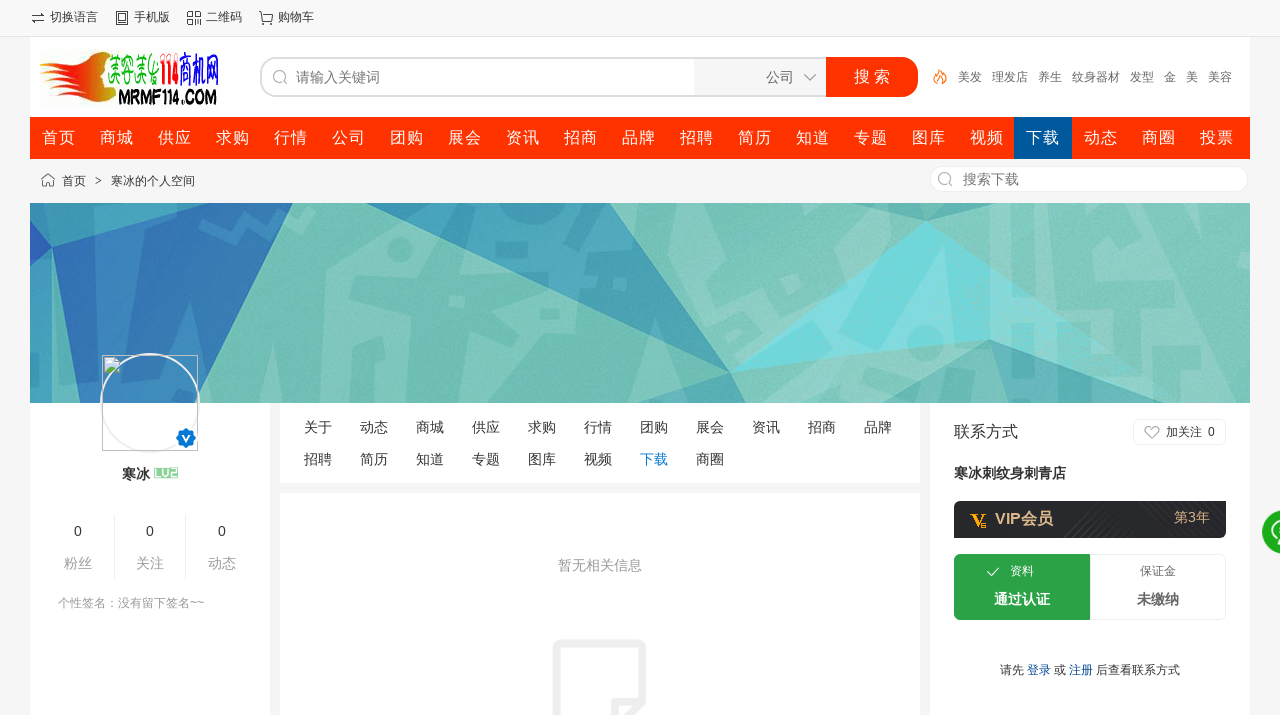

--- FILE ---
content_type: text/html;charset=UTF-8
request_url: http://xjhbc.com/space/index.php?mid=15
body_size: 3776
content:
<!doctype html>
<html>
<head>
<meta charset="UTF-8"/>
<title>下载_寒冰的个人空间_美容美发商机网</title>
<meta http-equiv="mobile-agent" content="format=html5;url=http://xjhbc.com/space/index.php?mid=15"/>
<link rel="shortcut icon" type="image/x-icon" href="https://www.mrmf114.com/favicon.ico"/>
<link rel="bookmark" type="image/x-icon" href="https://www.mrmf114.com/favicon.ico"/>
<link rel="archives" title="美容美发商机网" href="https://www.mrmf114.com/archiver/"/>
<link rel="stylesheet" type="text/css" href="https://www.mrmf114.com/static/skin/default/style.css?v=a5ba872c27"/>
<link rel="stylesheet" type="text/css" href="https://www.mrmf114.com/static/skin/default/down.css?v=a5ba872c27"/>
<link rel="stylesheet" type="text/css" href="https://www.mrmf114.com/static/skin/default/space.css?v=a5ba872c27"/>
<link rel="stylesheet" type="text/css" href="https://www.mrmf114.com/file/style/home.reset.css?v=a5ba872c27"/>
<script type="text/javascript" src="https://www.mrmf114.com/lang/zh-cn/lang.js?v=a5ba872c27"></script>
<script type="text/javascript" src="https://www.mrmf114.com/file/script/config.js?v=a5ba872c27"></script>
<script type="text/javascript" src="https://www.mrmf114.com/static/script/jquery-3.6.4.min.js?v=a5ba872c27"></script>
<script type="text/javascript" src="https://www.mrmf114.com/static/script/notification.js?v=a5ba872c27"></script>
<script type="text/javascript" src="https://www.mrmf114.com/static/script/common.js?v=a5ba872c27"></script>
<script type="text/javascript" src="https://www.mrmf114.com/static/script/page.js?v=a5ba872c27"></script>
<script type="text/javascript" src="https://www.mrmf114.com/static/script/jquery.lazyload.js?v=a5ba872c27"></script><script type="text/javascript" src="https://www.mrmf114.com/static/script/space.js?v=a5ba872c27"></script>
<script type="text/javascript">GoMobile('http://xjhbc.com/space/index.php?mid=15');var searchid = 15;</script>
</head>
<body>
<div class="head" id="head">
<div class="head_m">
<div class="head_r" id="destoon_member"></div>
<div class="head_l">
<ul>
<li class="h_language"><a href="https://www.mrmf114.com/api/language/">切换语言</a></li><li class="h_mobile"><a href="javascript:Dmobile();">手机版</a></li><li class="h_qrcode"><a href="javascript:Dqrcode();">二维码</a></li><li class="h_cart"><a href="https://www.mrmf114.com/member/cart.php" onmouseover="Dcard('cart',this);">购物车<span class="head_t" id="destoon_cart"></span></a></li></ul>
</div>
</div>
</div>
<div id="destoon-space" class="head_s"></div>
<div class="m"><div id="search_tips" style="display:none;"></div></div>
<div id="destoon-qrcode" style="display:none;"></div><div id="destoon-card"></div>
<div id="destoon-fixon">
<div class="m">
<div class="logo"><a href="https://www.mrmf114.com/"><img src="https://www.mrmf114.com/file/upload/202303/25/091634881.gif" alt="美容美发商机网"/></a></div>
<form id="destoon-search" action="https://www.mrmf114.com/company/search.php" onsubmit="return DSearch();">
<div class="search-inp">
<input name="kw" id="destoon-kw" type="text" value="" placeholder="请输入关键词" onfocus="DsRec();" onblur="$('#search-tip,#search-rec,#search-cls').fadeOut('fast');"  onkeyup="DsTip(this.value);" autocomplete="off" x-webkit-speech speech/>
<div id="search-tip"></div><div id="search-rec"></div>
</div>
<div class="search-mod">
<div id="search-cls" onclick="$('#destoon-kw').val('');$('#search-cls').hide();" title="清空输入"></div>
<input type="text" id="destoon-mod" value="公司" readonly onclick="$('#search-tip,#search-rec').hide();$('#search-mod').fadeIn('fast');"/>
<div id="search-mod">
<p onclick="$('#search-mod').fadeOut('fast');"><i title="关闭"></i>选择频道搜索</p>
<ul>
<li onclick="DsMod('16','商城','https://www.mrmf114.com/mall/')">商城</li><li onclick="DsMod('5','供应','https://www.mrmf114.com/sell/')">供应</li><li onclick="DsMod('6','求购','https://www.mrmf114.com/buy/')">求购</li><li onclick="DsMod('7','行情','https://www.mrmf114.com/quote/')">行情</li><li onclick="DsMod('4','公司','https://www.mrmf114.com/company/')">公司</li><li onclick="DsMod('17','团购','https://www.mrmf114.com/group/')">团购</li><li onclick="DsMod('8','展会','https://www.mrmf114.com/exhibit/')">展会</li><li onclick="DsMod('21','资讯','https://www.mrmf114.com/news/')">资讯</li><li onclick="DsMod('22','招商','https://www.mrmf114.com/invest/')">招商</li><li onclick="DsMod('13','品牌','https://www.mrmf114.com/brand/')">品牌</li><li onclick="DsMod('9','招聘','https://www.mrmf114.com/job/')">招聘</li><li onclick="DsMod('19','简历','https://www.mrmf114.com/resume/')">简历</li><li onclick="DsMod('10','知道','https://www.mrmf114.com/know/')">知道</li><li onclick="DsMod('11','专题','https://www.mrmf114.com/special/')">专题</li><li onclick="DsMod('12','图库','https://www.mrmf114.com/photo/')">图库</li><li onclick="DsMod('14','视频','https://www.mrmf114.com/video/')">视频</li><li onclick="DsMod('15','下载','https://www.mrmf114.com/down/')">下载</li><li onclick="DsMod('20','动态','https://www.mrmf114.com/moment/')">动态</li><li onclick="DsMod('18','商圈','https://www.mrmf114.com/club/')">商圈</li></ul>
</div>
</div>
<div class="search-btn"><input type="submit" value="搜 索"/></div>
<div class="search-adv" title="高级搜索" onclick="Go($('#destoon-search').attr('action'));"></div>
<div class="search-hot"><a href="https://www.mrmf114.com/company/search.php?kw=%E7%BE%8E%E5%8F%91">美发</a><a href="https://www.mrmf114.com/company/search.php?kw=%E7%90%86%E5%8F%91%E5%BA%97">理发店</a><a href="https://www.mrmf114.com/company/search.php?kw=%E5%85%BB%E7%94%9F">养生</a><a href="https://www.mrmf114.com/company/search.php?kw=%E7%BA%B9%E8%BA%AB%E5%99%A8%E6%9D%90">纹身器材</a><a href="https://www.mrmf114.com/company/search.php?kw=%E5%8F%91%E5%9E%8B">发型</a><a href="https://www.mrmf114.com/company/search.php?kw=%E9%87%91">金</a><a href="https://www.mrmf114.com/company/search.php?kw=%E7%BE%8E">美</a><a href="https://www.mrmf114.com/company/search.php?kw=%E7%BE%8E%E5%AE%B9%E7%BE%8E">美容美</a><a href="https://www.mrmf114.com/company/search.php?kw=%E7%BE%8E%E5%AE%B9%E7%BE%8E%E4%BD%93">美容美体</a><a href="https://www.mrmf114.com/company/search.php?kw=%E6%95%B4%E5%BD%A2">整形</a></div>
</form>
</div>
</div>
<div class="m">
<div class="menu">
<ul><li><a href="https://www.mrmf114.com/"><span>首页</span></a></li><li><a href="https://www.mrmf114.com/mall/"><span>商城</span></a></li><li><a href="https://www.mrmf114.com/sell/"><span>供应</span></a></li><li><a href="https://www.mrmf114.com/buy/"><span>求购</span></a></li><li><a href="https://www.mrmf114.com/quote/"><span>行情</span></a></li><li><a href="https://www.mrmf114.com/company/"><span>公司</span></a></li><li><a href="https://www.mrmf114.com/group/"><span>团购</span></a></li><li><a href="https://www.mrmf114.com/exhibit/"><span>展会</span></a></li><li><a href="https://www.mrmf114.com/news/"><span>资讯</span></a></li><li><a href="https://www.mrmf114.com/invest/"><span>招商</span></a></li><li><a href="https://www.mrmf114.com/brand/"><span>品牌</span></a></li><li><a href="https://www.mrmf114.com/job/"><span>招聘</span></a></li><li><a href="https://www.mrmf114.com/resume/"><span>简历</span></a></li><li><a href="https://www.mrmf114.com/know/"><span>知道</span></a></li><li><a href="https://www.mrmf114.com/special/"><span>专题</span></a></li><li><a href="https://www.mrmf114.com/photo/"><span>图库</span></a></li><li><a href="https://www.mrmf114.com/video/"><span>视频</span></a></li><li class="menuon"><a href="https://www.mrmf114.com/down/"><span>下载</span></a></li><li><a href="https://www.mrmf114.com/moment/"><span>动态</span></a></li><li><a href="https://www.mrmf114.com/club/"><span>商圈</span></a></li><li><a href="https://www.mrmf114.com/vote/"><span>投票</span></a></li></ul>
</div>
</div><div class="m">
<div class="nav">
<div class="nvs"><form action="https://www.mrmf114.com/company/index.php"><input type="hidden" name="homepage" value="a30177228"/><input type="hidden" name="file" value="space"/><input type="hidden" name="mid" value="15"/><input type="search" name="kw" value="" placeholder="搜索下载" title="搜索下载"/><s onclick="$(this).parent().submit();">搜索</s></form></div>
<a href="https://www.mrmf114.com/">首页</a> <i>&gt;</i> <a href="http://xjhbc.com/space/">寒冰的个人空间</a></div>
</div>
<div class="m"><div class="space-cover"><a href="http://xjhbc.com/space/"><img src="https://www.mrmf114.com/static/image/cover.png" onerror="this.src='https://www.mrmf114.com/static/image/cover.png';"/></a></div></div>
<div class="m m5">
<div class="m5l">
<div class="space-member">
<div><img src="https://www.mrmf114.com/api/avatar/show.php?username=a30177228&size=large"/><i class="member-v2" title="机构认证"></i></div>
<p><b>寒冰</b> <a href="https://www.mrmf114.com/member/grade.php?action=credit" target="_blank"><img src="https://www.mrmf114.com/static/image/grade-2.png" width="24" alt=""/></a></p>
</div>
<div class="space-stats">
<ul>
<a href="http://xjhbc.com/space/index.php?mid=2&typeid=3"><li><i>0</i><span>粉丝</span></li></a>
<a href="http://xjhbc.com/space/index.php?mid=2&typeid=2"><li><div><i>0</i><span>关注</span></div></li></a>
<a href="http://xjhbc.com/space/index.php?mid=20"><li><i>0</i><span>动态</span></li></a>
</ul>
</div>
<div class="space-sign">
个性签名：没有留下签名~~</div>
</div>
<div class="m5m">
<div class="space-menu">
<a href="http://xjhbc.com/space/index.php?mid=2"><span>关于</span></a>
<a href="http://xjhbc.com/space/index.php?mid=20"><span>动态</span></a>
<a href="http://xjhbc.com/space/index.php?mid=16"><span>商城</span></a>
<a href="http://xjhbc.com/space/index.php?mid=5"><span>供应</span></a>
<a href="http://xjhbc.com/space/index.php?mid=6"><span>求购</span></a>
<a href="http://xjhbc.com/space/index.php?mid=7"><span>行情</span></a>
<a href="http://xjhbc.com/space/index.php?mid=17"><span>团购</span></a>
<a href="http://xjhbc.com/space/index.php?mid=8"><span>展会</span></a>
<a href="http://xjhbc.com/space/index.php?mid=21"><span>资讯</span></a>
<a href="http://xjhbc.com/space/index.php?mid=22"><span>招商</span></a>
<a href="http://xjhbc.com/space/index.php?mid=13"><span>品牌</span></a>
<a href="http://xjhbc.com/space/index.php?mid=9"><span>招聘</span></a>
<a href="http://xjhbc.com/space/index.php?mid=19"><span>简历</span></a>
<a href="http://xjhbc.com/space/index.php?mid=10"><span>知道</span></a>
<a href="http://xjhbc.com/space/index.php?mid=11"><span>专题</span></a>
<a href="http://xjhbc.com/space/index.php?mid=12"><span>图库</span></a>
<a href="http://xjhbc.com/space/index.php?mid=14"><span>视频</span></a>
<a href="http://xjhbc.com/space/index.php?mid=15"><span class="on">下载</span></a>
<a href="http://xjhbc.com/space/index.php?mid=18"><span>商圈</span></a>
</div>
<div class="list-none">暂无相关信息</div>
</div>
<div class="m5r">
<div class="contact-body">
<div class="contact-fw">
<span>联系方式</span>
<div class="follow0" onclick="Dfollow('a30177228');" id="follow-a30177228" title="未关注，点击关注"><b>加关注</b><i>0</i></div>
</div>
<h3>
<a href="http://xjhbc.com/" target="_blank">寒冰刺纹身刺青店</a>
</h3>
<div class="contact-vip"><img src="https://www.mrmf114.com/static/skin/default/vip_6.gif" alt="VIP" title="VIP:6级" align="absmiddle"/> &nbsp; <b>VIP会员</b><span>第3年</span></div>
<div class="contact-vd">
<div class="contact-v1">资料<b>通过认证</b></div>
<div class="contact-d0">保证金<b>未缴纳</b></div>
</div>
<br/><br/><center>请先 <a href="https://www.mrmf114.com/member/login.php" class="b">登录</a> 或 <a href="https://www.mrmf114.com/member/register.php" class="b">注册</a> 后查看联系方式</center><br/><br/>
</div>
</div>
<div class="b10 c_b"></div>
</div>
<div class="ui-ball"><b title="在线咨询" onclick="Dchat('https://www.mrmf114.com/member/chat.php?touser=a30177228&mid=15&itemid=0');"></b></div><div class="b10" id="footb"></div>
<div class="m">
<div class="foot_page">
<a href="https://www.mrmf114.com/">网站首页</a>
 &nbsp;|&nbsp; <a href="https://www.mrmf114.com/about/about.html">关于我们</a>
 &nbsp;|&nbsp; <a href="https://www.mrmf114.com/about/contact.html">联系方式</a>
 &nbsp;|&nbsp; <a href="https://www.mrmf114.com/about/agreement.html">使用协议</a>
 &nbsp;|&nbsp; <a href="https://www.mrmf114.com/about/privacy.html">版权隐私</a>
 &nbsp;|&nbsp; <a href="https://www.mrmf114.com/about/pay.html">付款方式</a>
 &nbsp;|&nbsp; <a href="https://www.mrmf114.com/spread/">排名推广</a> &nbsp;|&nbsp; <a href="https://www.mrmf114.com/ad/">广告服务</a> &nbsp;|&nbsp; <a href="https://www.mrmf114.com/gift/">积分换礼</a> &nbsp;|&nbsp; <a href="https://www.mrmf114.com/guestbook/">网站留言</a> &nbsp;|&nbsp; <a href="https://www.mrmf114.com/help/">帮助中心</a> &nbsp;|&nbsp; <a href="https://www.mrmf114.com/sitemap/">网站地图</a> &nbsp;|&nbsp; <a href="javascript:Dreport(15, 0, 0);">违规举报</a></div>
</div>
<div class="m">
<div class="foot">
<div id="copyright">©2018-2023 逆行道网络科技 版权所有 All Rights Reserved <br/><script charset="UTF-8" id="LA_COLLECT" src="//sdk.51.la/js-sdk-pro.min.js"></script><script>LA.init({id: "JEjEC3nG1SAj675m",ck: "JEjEC3nG1SAj675m"})</script></div>
</div>
</div>
<script type="text/javascript" src="https://cdn.staticfile.net/translate.js/3.16.0/translate.js?v=a5ba872c27"></script>
<script type="text/javascript" src="https://www.mrmf114.com/api/language/adjust.js?v=a5ba872c27"></script>
<script type="text/javascript">
$(function(){
translate.selectLanguageTag.show = false;
translate.language.setLocal('chinese_simplified');
translate.service.use('client.edge');
translate.execute();
});
</script><div class="back2top"><a href="javascript:;" title="返回顶部">&nbsp;</a></div>
<script type="text/javascript">
$(function(){
$('img').lazyload();
Dhot();
Dfixon();
});
</script>
</body>
</html>

--- FILE ---
content_type: text/css
request_url: https://www.mrmf114.com/static/skin/default/down.css?v=a5ba872c27
body_size: 582
content:
/*
	DESTOON Copyright (C)2008-2099 www.destoon.com
	This is NOT a freeware,Use is subject to license.txt
*/
.downinfo {padding:10px 10px 10px 10px;margin:0 10px 0 10px;border-top:#EEEEEE 1px solid;}
.downinfo li{line-height:26px;}
.downlist {color:#666666;padding:10px;}
.downlist li {height:32px;line-height:32px;}

.down-url {padding:16px 0;}
.down-url ul {width:88px;margin:0 auto;}
.down-url li {margin:16px 0;}
.down-url div {width:88px;height:48px;line-height:48px;border:#DDDDDD 1px solid;border-radius:24px;background:#FFFFFF url('ico-download.gif') no-repeat 24px center;padding-left:48px;font-size:16px;}
.down-url div:hover {border:#009933 1px solid;color:#009933;}

.down-list {padding:0 24px 0 16px;}
.down-list .dl-icon {width:32px;height:36px;text-align:center;}
.down-list .dl-title {font-size:14px;}
.down-list .dl-title div {height:36px;line-height:36px;overflow:hidden;}
.down-list .dl-size {width:120px;color:#999999;}
.down-list .dl-date {width:80px;text-align:right;color:#999999;}

.album-list {overflow:hidden;padding:0 0 16px 0;}
.album-list p {margin:0;border-bottom:#EEEEEE 1px solid;line-height:48px;padding:0 16px;}
.album-list p b {font-size:18px;}
.album-list p span {float:right;color:#999999;}
.album-list li {width:398px;height:36px;line-height:36px;overflow:hidden;float:left;padding:0 12px;background:#F6F6F6;margin:16px 0 0 16px;font-size:14px;border-radius:6px;}
.album-list li:hover {background:#EEEEEE;color:#333333;}
.album-list li i {float:right;font-size:12px;color:#999999;font-style:normal;}
.album-list .on {background:#F6F6F6 url('../../image/yes.png') no-repeat 389px center;width:378px;padding:0 32px 0 12px;}

--- FILE ---
content_type: text/css
request_url: https://www.mrmf114.com/static/skin/default/space.css?v=a5ba872c27
body_size: 1013
content:
/*
	DESTOON Copyright (C)2008-2099 www.destoon.com
	This is NOT a freeware,Use is subject to license.txt
*/
.space-cover {width:100%;height:200px;overflow:hidden;background:#000000;}
.space-cover img {width:100%;}

.space-member {width:240px;text-align:center;position:absolute;margin:-50px 0 0 0;}
.space-member div img {width:96px;height:96px;border-radius:50%;border:#EEEEEE 2px solid;}
.space-member p {font-size:14px;margin:12px 0;}

.space-stats {height:64px;margin:112px 12px 12px 12px;}
.space-stats li {width:72px;float:left;font-size:14px;height:64px;line-height:32px;text-align:center;}
.space-stats div {height:64px;border-left:#EEEEEE 1px solid;border-right:#EEEEEE 1px solid;}
.space-stats i {font-style:normal;display:block;}
.space-stats span {color:#999999;}

.space-sign {padding:0 28px;line-height:24px;color:#999999;}
.space-v0,.space-v1 {height:32px;line-height:32px;background:url('../../image/ico-v0.png') no-repeat 0 center;padding:0 20px;margin:10px 16px 0 16px;}
.space-v1 {background:url('../../image/ico-v1.png') no-repeat 0 center;}
.member-v0,.member-v1,.member-v2 {position:absolute;display:block;width:24px;height:24px;background:#FFFFFF url('../../image/ico-v0-24.png') no-repeat center center;border-radius:50%;margin:-28px 0 0 144px;}
.member-v1 {background:#FFFFFF url('../../image/ico-v1-24.png') no-repeat center center;}
.member-v2 {background:#FFFFFF url('../../image/ico-v2-24.png') no-repeat center center;}

.space-menu {line-height:32px;font-size:14px;padding:8px 0;}
.space-menu span {padding:0 0 0 24px;display:inline-block;}
.space-menu .on {color:#0679D4;}

.space-submenu {line-height:32px;font-size:12px;border-top:#EEEEEE 1px solid;padding-left:12px;}
.space-submenu span {display:inline-block;margin:0 16px;}
.space-submenu .on {border-bottom:#333333 2px solid;}

.list-none {border-top:#F6F6F6 10px solid;}
.space-text {border-top:#F6F6F6 10px solid;padding:24px;font-size:14px;line-height:180%;overflow:hidden;}
.space-text img {max-width:600px;}
.space-text p {text-indent:2em;}
.space-list {}

.space-txt {background:#FFFFFF;margin:0 0 6px 0;padding:10px;border-top:#F6F6F6 10px solid;}
.space-txt strong {display:block;line-height:20px;margin:10px;font-size:16px;font-weight:normal;}
.space-txt p {margin:0;padding:8px 0 8px 10px;height:16px;line-height:16px;font-size:12px;color:#999999;}
.space-txt div {margin:0;padding:0 12px;line-height:24px;max-height:48px;overflow:hidden;color:#999999;}

.space-mix {background:#FFFFFF;padding:10px;overflow:hidden;clear:both;border-top:#F6F6F6 10px solid;}
.space-mix img {float:left;margin-right:6px;width:128px;}
.space-mix strong {display:block;line-height:20px;margin:2px 10px 10px 10px;font-size:16px;font-weight:normal;}
.space-mix b {display:block;line-height:20px;height:20px;margin:0 10px;font-size:12px;font-weight:normal;color:#999999;overflow:hidden;text-overflow:ellipsis;}
/*.space-mix .vip {background:url('icon-vip.png') no-repeat 0 center;background-size:14px 14px;padding-left:16px;}*/
.space-mix p {margin:0;padding:8px 0 8px 10px;height:16px;line-height:16px;font-size:12px;color:#999999;}
.space-mix ul {box-sizing:border-box;-webkit-box-sizing:border-box;-moz-box-sizing:border-box;overflow:hidden;padding:0;}
.space-mix div {margin:0;padding:0 12px;line-height:24px;max-height:48px;overflow:hidden;color:#999999;}
.space-mix .userinfo-v0,.space-mix .userinfo-v1,.space-mix .userinfo-v2 {margin:48px 0 0 48px;}

--- FILE ---
content_type: text/css
request_url: https://www.mrmf114.com/file/style/home.reset.css?v=a5ba872c27
body_size: 308
content:
/* reset home */.tab-head .on span{color:#FF3300;}.menu,.search-btn input,.search-rec span:hover,.im0l p{background:#FF3300;}.btn-blue,.pages a:hover,.pages strong{background:#FF3300;border:#FF3300 1px solid;}.search-btn{background:#FF3300;border:#FF3300 2px solid;}.tab-head .on{border-bottom:#FF3300 3px solid;}.login-head .on,.login-step .on,.reg-step .on{border-bottom:#FF3300 2px solid;}.reg-step .on i {background:#FF3300;}.reg-step .on b {background:#FF3300 url('https://www.mrmf114.com/static/skin/default/reg-step.png') no-repeat center center;}.im0l .cate-0:hover,.im0l .cate-1:hover,.im0l .cate-2:hover,.im0l .cate-3:hover,.im0l .cate-4:hover,.im0l .cate-5:hover,.im0l .cate-6:hover,.im0l .cate-7:hover,.im0l .cate-8:hover,.im0l .cate-9:hover,.im0l .cate-10:hover,.im0l .cate-11:hover,.im0l .cate-12:hover,.im0l .cate-13:hover,.im0l .cate-14:hover,.im0l .cate-15:hover{background-color:#FF3300;}

--- FILE ---
content_type: application/javascript
request_url: https://www.mrmf114.com/lang/zh-cn/lang.js?v=a5ba872c27
body_size: 2927
content:
var L = new Array();
/* panel.js */
L['system_tips']			= '系统提示';
L['ok']						= '确 定';
L['cancel']					= '取 消';
L['upload']					= '上 传';
L['uploading']				= '上传中..';
L['processing']				= '处理中..';
L['upload_file']			= '上传文件';
L['upload_img']				= '上传图片';
L['upload_allow']			= '限制为:';
L['upload_ext']				= '上传为:';
L['upload_local']			= '点击选择文件上传';//10.0
L['upload_paste']			= '点此处Ctrl+V或右键粘贴截图或文件';//10.0
L['preview_img']			= '图片预览';
L['choose_img']				= '选择图片';
L['width']					= '宽度';
L['height']					= '高度';
L['up_local']				= '本地';
L['up_remote']				= '网络';
L['up_album']				= '相册';
L['up_paste']				= '粘贴';//10.0
L['type_imgurl']			= '请填写图片网址';
L['paste_file']				= '请粘贴文件或截图';//10.0
L['choose_file']			= '请选择文件';
L['choose_item']			= '选择信息';
L['empty_img']				= '不可预览，图片地址为空';
L['confirm_del']			= '确定要删除吗？此操作将不可撤销';
L['type_category']			= '请输入分类名称或简称，例如：计算机';
L['related_found']			= '为您找到以下相关分类，请选择：';
L['related_not_found']		= '未找到相关分类，请调整名称';
L['type_valid_filepath']	= '请输入正确的文件路径';
L['wysiwyg_mode']			= '请切换到设计模式';
L['dialog_user']			= '会员{V0}资料';
L['dialog_close']			= '关闭[快捷键Esc]';
L['dialog_rotate']			= '旋转90度';//10.0
L['tpl_add']				= '新建模板';
L['tpl_edit']				= '修改模板';
L['op_reason']				= '操作原因';
L['op_reason_null']			= '请填写操作原因';
L['preview_mp4']			= '视频预览';
L['preview_mp3']			= '音频预览';
L['preview_pdf']			= 'PDF预览';
L['preview_doc']			= '文档预览';
L['preview_url']			= '不可预览，地址为空';//9.0
L['search_fold']			= '收起搜索';//10.0
L['search_more']			= '更多搜索';//10.0
L['search_unfind']			= '未找到';//10.0
L['search_find']			= '找到';//10.0
L['search_find_unit']		= '项';//10.0
L['tag_title']				= '标题为空';//10.0
/* calendar.js */
L['Sun']					= '日';
L['Mon']					= '一';
L['Tue']					= '二';
L['Wed']					= '三';
L['Thu']					= '四';
L['Fri']					= '五';
L['Sat']					= '六';
L['prev_year']				= '前一年';
L['next_year']				= '后一年';
L['prev_month']				= '上一月';
L['next_month']				= '下一月';
/* common.js */
L['str_delete']				= '删除';
L['str_clear']				= '清理';
/* editor.js */
L['fck_zoom']				= '点击增加高度 右击缩小高度';
L['data_recovery']			= '数据恢复';
L['save_draft']				= '暂存草稿';
L['if_cover_data']			= '发现 {V0} 保存的数据，是否覆盖当前数据？';
L['no_data']				= '抱歉 未找到保存的数据';
L['at_least_10_letters']	= '请至少输入10个字，当前已输入{V0}字';
L['stop_auto_save']			= '系统会自动保存草稿，此操作将中止系统自动保存功能，确定要继续吗？';
L['draft_auto_saved']		= '{V0}点{V1}分{V2}秒 系统自动保存了草稿';
L['draft_saved']			= '草稿已保存';
L['stop_save']				= '关闭保存';
L['draft_save_stopped']		= '草稿保存已停止';
L['start_save']				= '开启保存';
L['upload_attach']			= '插入附件';
L['code_optimize']			= '代码优化';//10.0
L['ai_content']				= 'AI创作';//10.0
/* homepage.js & member.js */
L['click_open']				= '点击打开原图';
L['keyword_value']			= '输入关键词';
L['keyword_message']		= '请输入关键词';
L['Sunday']					= '星期日';
L['Monday']					= '星期一';
L['Tuesday']				= '星期二';
L['Wednesday']				= '星期三';
L['Thursday']				= '星期四';
L['Friday']					= '星期五';
L['Saturday']				= '星期六';
L['show_date']				= '今天是 {V0}月{V1}日 {V2}';
/* index.js */
L['close_letter']			= '收起';
L['last_page']				= '已至最后一页';
/* page.js */
L['popular_search_terms']	= '热门搜索：';
L['search_tips_close']		= '关闭';
L['chrome_fav_tip']			= '请按快捷键Ctrl+D收藏本页，谢谢';
L['login_tip']				= '请登录';
L['canceled']				= '已取消';
L['favorited']				= '已收藏';
L['favorited_tip']			= '确定要取消收藏吗？';
L['scan_open']				= '扫一扫，直接在手机上打开';
L['scan_tool']				= '推荐微信、QQ扫一扫等扫码工具';
L['follow']					= '加关注';
L['followed']				= '已关注';
L['unfollow']				= '已取消';
L['liked']					= '已点赞';
L['hated']					= '已反对';
L['followed_title']			= '已关注，点击取关';
L['unfollow_title']			= '未关注，点击关注';
L['unfollow_tip']			= '确定要取消关注吗？';
/* player.js */
L['iso_tips_video']			= '暂不支持此视频，请在电脑上观看';
/*weibo.js*/
L['sync_sina'] = '同步到新浪微博';
L['sync_login_sina'] = '您还没有登录新浪微博或者登录已经失效，是否现在登录?';
L['sync_moment'] = '同步到动态';//9.0
L['sync_login_moment'] = '您还没有登录会员，请先登录';//9.0
/*space.js & moment.js 9.0*/
L['mm_follow']				= '关注';
L['mm_unfollow']			= '取关';
L['mm_report']				= '举报';
L['mm_favor']				= '收藏';
L['none_topic']				= '未找到话题';
L['choose_topic']			= '#选择话题';
L['report_title']			= '动态举报，动态ID:';
L['report_content']			= '动态内容:';
L['me_member']				= '请填写会员名或昵称';
L['me_topic']				= '请填写话题';
L['me_at']					= '已经提到过 @';
L['me_hash']				= '已经插入过 #';
/*comment.js 10.0*/
L['comment_re']				= '回复：';

--- FILE ---
content_type: application/javascript
request_url: https://www.mrmf114.com/static/script/space.js?v=a5ba872c27
body_size: 1060
content:
/*
	DESTOON Copyright (C)2008-2099 www.destoon.com
	This is NOT a freeware,Use is subject to license.txt
*/
function mm_pic_show(id, obj) {
	$('#thumbs-'+id+' img').each(function() {
		if($(this).attr('src') == obj.src) {
			$(this).css('border', '#FF6600 2px solid');
		} else {
			$(this).css('border', '#EEEEEE 1px solid');
		}
	});
	$('#thumbshow-'+id).html(obj.src.indexOf('play.gif') == -1 ? '<img src="'+obj.src.replace('.thumb.'+ext(obj.src), '')+'"/>' : player($(obj).data('video'),400,300,1));
	$('#thumbshow-'+id).show();
}
function mm_pic_hide(id) {
	$('#thumbshow-'+id).html('');
	$('#thumbshow-'+id).hide();
	$('#thumbs-'+id+' img').each(function() {
		$(this).css('border', '#EEEEEE 1px solid');
	});
}
function mm_more(id, par, pid) {
	$.get(AJPath+'?action=moment&'+par,function(data) { 
		if(data) {
			$('#content-'+id+(pid ? '-'+pid : '')).html(data);
		} else {
			$('#content-'+id+(pid ? '-'+pid : '')+' i').hide();
		}
	});
}
function mm_list_topic(mid) {
	$('.mm-topics ul').html('');
	$('#topic-kw').focus();
	$.get(AJPath+'?action=moment&moduleid='+mid+'&job=topic&kw='+encodeURIComponent($('#topic-kw').val()),function(data) { 
		if(data.length) {
			for(var k in data) {
				$('.mm-topics ul').append('<li class="jt" onclick="mm_set_topic('+data[k].itemid+', this)">#'+data[k].title+'</li>');
			}
		} else {
			$('.mm-topics ul').html('<li><b>'+L['none_topic']+'</b></li>');
		}
	}, 'json');	
	$('.mm-topics').slideDown();
}
function mm_set_topic(id, obj) {
	$('#topic-id').val(id);
	$('#topic-title').html($(obj).html());
	$('.mm-topics').slideUp();
	$('#topic-kw').val('');
	$('#topic-del').show();
}
function mm_del_topic(id, obj) {
	$('#topic-id').val('0');
	$('#topic-title').html(L['choose_topic']);
	$('.mm-topics').slideUp();
	$('#topic-kw').val('');
	$('#topic-del').hide();
}
function mm_sheet(mid, id, uid) {
	if($('#sheet-'+id).html().indexOf('<ul>') != -1) return;
	$.get(AJPath+'?action=moment&moduleid='+mid+'&job=followed&userid='+uid,function(data) {
		var html = '<ul>';
		if(data == 'ok') {
			html += '<li onclick="mm_follow('+uid+');" uid-'+uid+'="1">'+L['mm_unfollow']+'</li>';
		} else {
			html += '<li onclick="mm_follow('+uid+');" uid-'+uid+'="1">'+L['mm_follow']+'</li>';
		}
		html += '<li onclick="Dfavor('+mid+', '+id+');">'+L['mm_favor']+'</li>';
		html += '<li onclick="mm_report('+mid+', '+id+');">'+L['mm_report']+'</li>';
		html += '</ul>';
		$('#sheet-'+id).html(html);
	});
}
function mm_follow(uid) {
	$.post(AJPath, 'action=follow&userid='+uid, function(data) {
		if(data == 'ok') {
			Dtoast(L['followed']);
			$('[uid-'+uid+']').html(L['mm_unfollow']);
		} else if(data == 'ko') {
			Dtoast(L['unfollow']);
			$('[uid-'+uid+']').html(L['mm_follow']);
		} else {
			Dtoast(data);
		}
	});
}
function mm_report(mid, id) {
	Dreport(mid, id, 0, L['report_title']+id+'\n'+L['report_content']+'\n'+$('#content-'+id).html());
}

--- FILE ---
content_type: application/javascript
request_url: https://www.mrmf114.com/file/script/config.js?v=a5ba872c27
body_size: 35
content:
var DTPath = "https://www.mrmf114.com/";var DTMob = "https://www.mrmf114.com/mobile/";var DTMobc = "";var SKPath = "https://www.mrmf114.com/static/skin/default/";var SKMob = "https://www.mrmf114.com/static/skin/mobile/";var MEPath = "https://www.mrmf114.com/member/";var DTExt = ".php";var DTImg = "jpg,jpeg,png,gif,bmp";var DTEditor = "ueditor";var CKDomain = ".mrmf114.com";var CKPath = "/";var CKPrex = "c4x_";